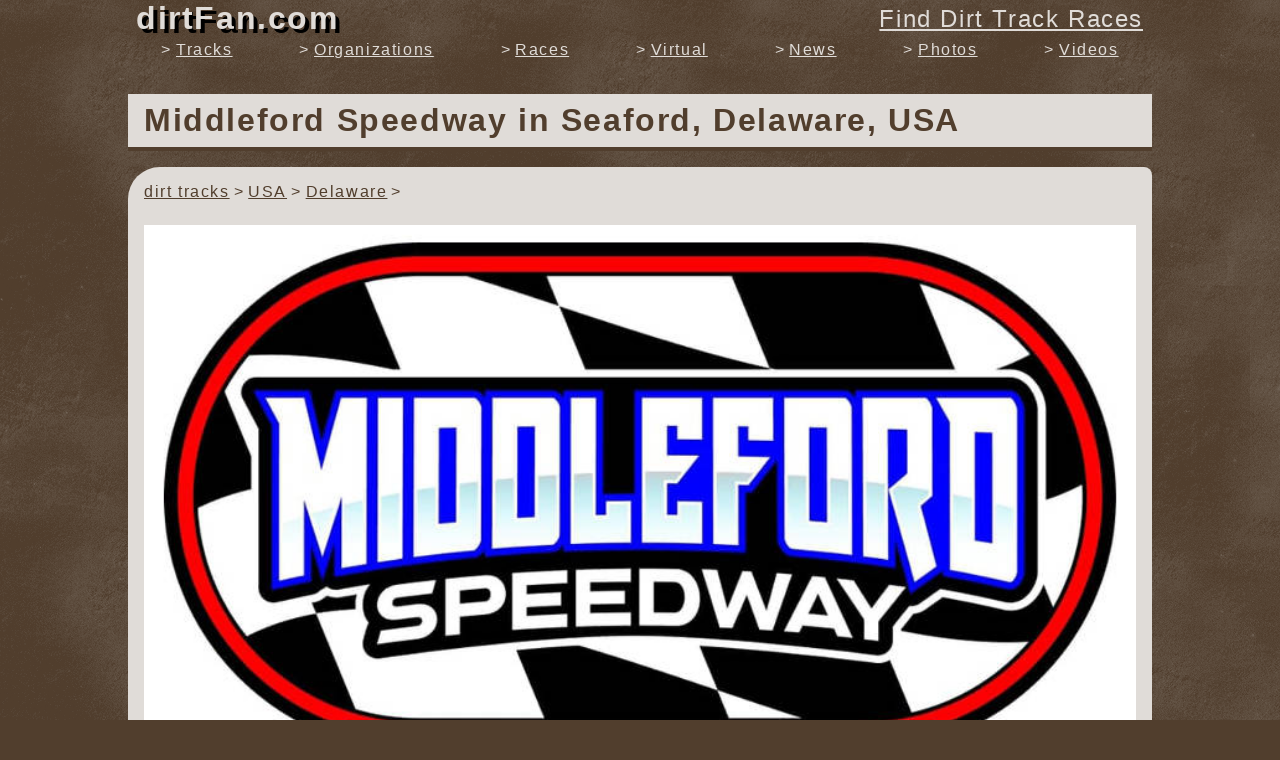

--- FILE ---
content_type: text/html; charset=UTF-8
request_url: https://dirtfan.com/dirt-track/USA/Delaware/Seaford/Middleford-Speedway/
body_size: 6575
content:
<!DOCTYPE html>
<html lang="en-US" itemscope itemtype='https://schema.org/SportsActivityLocation'>
<head>
<title>Middleford Speedway Race Track in Seaford, Delaware, USA</title>
<meta charset="UTF-8">
<meta name="description" content="Race Track Information about Middleford Speedway in Seaford, Delaware, USA - Location, Schedule, and Nearby Tracks.">
<meta name="keywords" content="Middleford Speedway, Seaford, Delaware, USA, information,  dirtfan, dirt, fan, track, races, racing, extreme, motorsports, speedway, raceway, sprint, car, sprintcar, midget, modified, late model, oval, clay">
<meta name="viewport" content="width=device-width, initial-scale=1, maximum-scale=1, minimum-scale=1">

<meta itemprop="name" content="Middleford Speedway">
<meta itemprop="description" content="Middleford Speedway races SpeedSTRs, Slingshots, 600cc Wingless Micro Sprints, Mod-Lites, Super Trucks, and Chargers.">
<meta itemprop="image" content="https://dirtFan.com/assets/graphics/track_logos/716.jpg">

<meta property="og:title" content="Middleford Speedway Race Track in Seaford, Delaware, USA">
<meta property="og:type" content="website">
<meta property="og:url" content="https://dirtfan.com/dirt-track/USA/Delaware/Seaford/Middleford-Speedway/">
<meta property="og:image" content="https://dirtFan.com/assets/graphics/track_logos/716.jpg">
<meta property="og:description" content="Race Track Information about Middleford Speedway in Seaford, Delaware, USA - Location, Schedule, and Nearby Tracks.">
<meta property="og:site_name" content="dirtFan.com">

<meta name="twitter:card" content="summary_large_image">
<meta name="twitter:site" content="@dirtfanwebsite">
<meta name="twitter:creator" content="dirtFan.com">
<meta name="twitter:title" content="Middleford Speedway Race Track in Seaford, Delaware, USA">
<meta name="twitter:description" content="Race Track Information about Middleford Speedway in Seaford, Delaware, USA - Location, Schedule, and Nearby Tracks.">
<meta name="twitter:image" content="https://dirtFan.com/assets/graphics/track_logos/716.jpg">

<link rel="canonical" href="https://dirtfan.com/dirt-track/USA/Delaware/Seaford/Middleford-Speedway/" />
<link rel='shortcut icon' href='https://dirtfan.com/favicon.ico' type='image/x-icon' />

<style>
@charset "utf-8";

/**************/
/* variables.css */
/**************/

:root {
  --color-accent: orange;
  --color-default-dark: #513e2d;
  --color-default-light: #e0dcd8;
  --website-max-width: 1024px;
}

/**************/
/* base.css */
/**************/

* {
  border: none;
  box-sizing: border-box;
  font-family: Arial, Helvetica, sans-serif;
  font-size: 100%;
  letter-spacing: 0.1rem;
  margin: 0;
  outline: none;
  padding: 0;
  word-wrap: break-word;
}

html, body {
  background-color: var(--color-default-dark);
  color: var(--color-default-light);
  height: 100%;
  margin: 0;
}

h1, h2, h3, h4, h5, h6 {
  font-weight: bold;
  margin-bottom: 1rem;
}

h1 { font-size: 2rem; }
h2 { font-size: 1.8rem; }
h3 { font-size: 1.6rem; }
h4 { font-size: 1.4rem; }
h5 { font-size: 1.2rem; }
h6 { font-size: 1.1rem; }

p {
  line-height: 1.5;
  margin-bottom: 1rem;
}

ol { margin: 0 0 1rem 2rem; }
ol li { margin-bottom: 0.5rem; }
ol ol { margin-left: 1.5rem; }
ol ul { margin-left: 1.25rem; }

ul { margin: 0 0 1rem 1.5rem; }
ul li { margin-bottom: 0.5rem; }
ul ul { margin-left: 1.25rem; }

hr {
  border: thin solid var(--color-default-dark);
}

label {
  cursor: pointer;
  font-size: 1.25rem;
  padding-bottom: 0.25rem;
}

button,
input,
select {
  border: 2px solid #ccc;
  border-radius: 0.5rem;
  padding: 0.5rem;
}

input:focus,
select:focus {
  box-shadow:
    0
    0
    0.25rem
    0.25rem
    var(--color-accent);
}

option:checked {
  background: var(--color-accent);
}

input[type='checkbox'] {
  height: 1.25rem;
  width: 1.25rem;
}

input[type='radio'] {
  height: 1.25rem;
  width: 1.25rem;
}

button,
.button,
input[type='button'],
input[type='submit'] {
  border: thin solid transparent;
  cursor: pointer;
  font-size: 1.25rem;
  transition: background-color 0.5s ease;
}

button:disabled {
  background-color: #ddd;
  border-color: #bbb;
  color: #bbb;
}

button:enabled {
  background-color: var(--color-accent);
  border-color: transaparent;
  color: var(--color-default-dark);
}

button:hover:enabled {
  text-shadow: 0 0 1rem white;
}

a,  .link {
  color: var(--color-default-dark);
  cursor: pointer;
  text-decoration: underline;
}

a:hover, .link:hover {
  text-shadow: 0 0 1rem var(--color-accent);
}

img {
  display: block;
  height: auto;
  max-width: 100%;
}

.hide {
  display: none;
}

/**************/
/* layout.css */
/**************/

body {
  background-image: url("/assets/graphics/background.png");
  display: flex;
  height: 100%;
  flex-direction: column;
}

body > header {
  background-color: var(--color-default-dark);
  background-image: url("/assets/graphics/background.png");
  flex: 0 0 auto;
  overflow: hidden;
  position: fixed;
  top: 0;
  width: 100%;
  z-index: 99;
}

body > main {
  flex: 1 1 auto;
  margin: 0 auto;
  max-width: var(--website-max-width);
  padding-top: 70px;
  width: 100%;
}

body > main.findDirtTrackRaces {
  padding-top: 40px;
}

body > footer {
  color: var(--color-default-light);
  flex: 0 0 auto;
  margin: 0 auto;
  max-width: var(--website-max-width);
  padding: 1rem;
  width: 100%;
}

/**************/
/* header.css */
/**************/

header {
  min-height: 4rem;
}

header > div {
  align-items: center;
  display: flex;
  flex-wrap: wrap;
  margin: 0 auto;
  max-width: var(--website-max-width);
}

header > div > button#website-nav-button {
  background-color: var(--color-default-light);
  font-size: 28px;
  line-height: 28px;
  margin: 0 0.5rem 0 0.25rem;
  padding: 0 0.3rem 0 0.5rem;
}

header > div > a.website-link {
  color: var(--color-default-light);
  display: block;
  text-decoration: none;
  font-size: 2rem;
  font-style: normal;
  font-weight: bold;
  margin: 0;
  padding: 0 0.5rem 0 0;
  text-shadow: 4px 4px 0 #000;
}

header > div > a.find-races {
  color: var(--color-default-light);
  flex-grow: 1;
  font-size: 1.5rem;
  padding: 0 0.5rem 0 1rem;
  text-align: right;
}

header > ul#website-nav {
  height: 0;
  margin: 0 auto;
  max-width: var(--website-max-width);
  overflow: hidden;
  transition: height 1s ease-in-out;
}

header > ul#website-nav > li {
  margin: 0;
  padding: 1rem 0.5rem 0;
}

header > ul#website-nav > li.divider {
  border-bottom: 0.25rem solid var(--color-default-light);
}

header > ul#website-nav > li.divider:before {
  content: '';
  padding: 0;
}

header > ul#website-nav > li:first-child {
  border-top: 0.25rem solid var(--color-default-light);
}

header > ul#website-nav > li > a {
  color: var(--color-default-light);
}

header > ul#website-nav.show {
  height: 360px;
}

@media (min-width: 700px) {
  header > div > a.website-link {
    margin-left: 0.5rem;
  }

  header > div > button#website-nav-button {
    display: none;
  }

  header > ul#website-nav {
    display: flex;
    height: auto;
    justify-content: space-around;
  }

  header > ul#website-nav > li {
    padding: 0.25rem;
  }

  header > ul#website-nav > li.divider {
    display: none;
  }

  header > ul#website-nav > li:first-child {
    display: none;
  }
}

/**************/
/* main.css */
/**************/

main > section {
  background-color: var(--color-default-light);
  border-radius:
    2rem
    0.5rem;
  color: var(--color-default-dark);
  margin: 0.5rem 0;
  padding: 1rem;
}

main > section:first-child {
  margin-top: 0;
}

main > section.advertisement {
  min-height: 340px;
  overflow-x: hidden;
  padding: 0;
}

main > section.advertisement > h6.marker {
  font-size: 1rem;
  font-weight: normal;
  margin: 0;
  padding: 0.25rem 0.5rem;
  text-align: right;
}

main > section.advertisement > ins {
  min-height: 280px;
}

main > section.advertisement > div.marker {
  padding: 0.25rem 0.5rem;
}

main > section > h1.page-title {
  border-bottom: 0.25rem solid var(--color-default-dark);
  text-shadow: 2px 2px 0 #fff;
}

/**************/
/* footer.css */
/**************/

footer a {
  color: var(--color-default-light);
}

footer > a#website-identifier {
  display: block;
  margin: 0 auto 2rem;
  max-width: 320px;
  text-align: center;
}

@media (min-width: 600px) {
  footer > ul {
    columns: 2;
  }
}

/**************/
/* website.css */
/**************/

html {
  background-image: url("/assets/graphics/background.png");
  overflow-x: hidden;
}

button#scroll-up {
  box-shadow: 0 0 1rem var(--color-default-dark);
  bottom: 5px;
  font-size: 2.5rem;
  height: 40px;
  padding: 4px;
  position: fixed;
  right: -50px;
  transition: right 1s ease-in-out;
  width: 40px;
  z-index: 99;
}

button#scroll-up.show {
  right: 5px;
}

.heading {
  border-bottom: 0.25rem solid var(--color-default-dark);
  font-size: 1.5rem;
  font-weight: bold;
  margin-bottom: 0.5rem;
}

p.warning {
  background-color: #ffcc55;
  border: thin solid red;
  border-radius: 0.5rem;
  padding: 0.5rem 1rem;
}

p.warning:before {
  color: red;
  content: '!!! ';
  font-weight: bold;
}

div.thank-you {
  border-top: 0.25rem solid var(--color-default-dark);
  margin-top: 3rem;
  padding: 1rem 1rem 0;
}

/*******************/
/*** BREADCRUMBS ***/
/*******************/
ul#breadcrumbs {
  display: flex;
  flex-wrap: wrap;
  list-style: none;
  margin: 0 0 1rem 0;
}

ul#breadcrumbs > li:after {
  content: '>';
  padding: 0 0.25rem;
}



/****************************/
/*** MULTIPAGE NAVIGATION ***/
/****************************/
ul.multipage-navigation {
  align-items: center;
  border-top: 0.25rem solid var(--color-default-dark);
  display: flex;
  font-size: 1.25rem;
  font-weight: bold;
  justify-content: center;
  list-style: none;
  margin: 2rem 0 0;
}

ul.multipage-navigation > li {
  display: block;
}

ul.multipage-navigation > li:first-child {
  flex: 0 0 auto;
}

ul.multipage-navigation > li:nth-child(3) {
  opacity: 1;
}

ul.multipage-navigation > li:last-child {
  flex: 0 0 auto;
}

ul.multipage-navigation > li > a {
  display: block;
  padding: 0.5rem;
}

ul.multipage-navigation > li > span {
  opacity: 0.5;
  padding: 0.5rem;
}



/******************/
/*** ALPHA LIST ***/
/******************/
div#alpha-list {
  background-color: var(--color-default-light);
  font-weight: bold;
  margin-top: 2rem;
  position: sticky;
  top: 67px;
  z-index: 9;
}

div#alpha-list > p {
  margin: 0;
  padding: 0;
}

div#alpha-list > ul {
  border-width: 1px 0;
  border-style: solid;
  border-color: var(--color-default-dark);
  display: flex;
  flex-wrap: wrap;
  justify-content: space-around;
  list-style: none;
  margin: 0;
  padding: 0;
}

div#alpha-list > ul > li {
  cursor: pointer;
  display: block;
  margin: 0.25rem;
  padding: 0.25rem;
  text-decoration: underline;
}

@media (min-width: 600px) {
  div#alpha-list {
    top: 62px;
  }
}

/******************/
/*** ARROW LIST ***/
/******************/
ul.arrow {
  list-style: none;
  margin-left: 0;
}
ul.arrow li:before {
  content: '\003E';
  padding-right: 0.25rem;
}



/*****************/
/*** LOGO LIST ***/
/*****************/
ul.logo-list {
  margin-left: 0;
}

ul.logo-list > li {
  display: flex;
  padding: 0.25rem 0;
}

ul.logo-list > li > div:first-child {
  flex: 0 0 50px;
  margin: 0 0.5rem 0 0;
}

ul.logo-list > li > div:first-child > img {
  width: 100%;
}

ul.logo-list > li > div:nth-child(2) {
  flex: 1 1 auto;
}

ul.logo-list > li > div:nth-child(2) a {
  display: block;
  font-size: 1.25rem;
  font-weight: bold;
}

@media (min-width: 600px) {
  ul.logo-list > li > div:nth-child(2) a {
    display: inline-block;
    padding-right: 0.5rem;
  }
}



/*******************/
/*** TITLED INFO ***/
/*******************/
div.titled-info {
  border-bottom: 4px solid var(--color-default-dark);
  margin-top: 2rem;
}

div.titled-info > p {
  border-bottom: 4px solid var(--color-default-dark);
  font-size: 1.5rem;
  padding: 0;
}

div.titled-info.links {
  border-top: 4px solid var(--color-default-dark);
}

div.titled-info.links > ul {
  display: flex;
  flex-wrap: wrap;
  font-size: 1.25rem;
  font-weight: bold;
  justify-content: space-evenly;
  list-style: none;
  margin: 1rem 0;
}

div.titled-info.links > ul > li {
  padding: 0.5rem;
}

/*******************************/
/*** LIST WITH LETTER TITLES ***/
/*******************************/
ul#list-with-letter-titles {
  list-style: none;
  margin-left: 0;
}

ul#list-with-letter-titles > li.letter {
  border-bottom: 4px solid var(--color-default-dark);
  font-size: 2rem;
  font-weight: bold;
  padding: 3rem 0 0;
}

ul#list-with-letter-titles > li {
  padding: 0.5rem 0;
}
</style>

<!-- Page CSS -->
<style>
@charset "utf-8";

h1.page-title {
  background-color: var(--color-default-light);
  border-bottom: 4px solid var(--color-default-dark);
  color: var(--color-default-dark);
  font-size: 1.5rem;
  margin-top: 1.5rem;
  padding: 0.5rem 1rem;
  position: sticky;
  top: 63px;
  z-index: 9;
}

@media (min-width: 600px) {
  h1.page-title {
    font-size: 2rem;
  }
}

section#Information {
  padding-bottom: 2rem;
}

section#Information > p.track-logo > img {
  width: 100%;
}

section#Schedule > p.info-link {
  font-size: 1.25rem;
  font-weight: bold;
}

section#Schedule > div.schedule > p.heading {
  border-bottom: none;
  border-top: 0.25rem solid var(--color-default-dark);
  margin-bottom: 0;
  padding-top: 1rem;
}

section#Schedule > div.schedule > ul {
  margin-bottom: 3rem;
}

section#Schedule > div.schedule > ul > li {
  margin: 0.25rem 0;
}

section#Schedule > div.schedule > ul > li:first-of-type {
  margin-top: 0;
}

section#Schedule > div.schedule > ul > li > div > a {
  font-size: 1rem;
}





section#News > ul#news-articles-list {
  margin: 2rem 0 0;
}

section#News > ul#news-articles-list > li {
  margin-bottom: 2rem;
}

section#News > ul#news-articles-list > li > div:nth-child(2) > p {
  max-height: 4.5rem;
  overflow: hidden;
}

section#News > ul#news-articles-list > li > div > a {
  display: block;
  font-size: 1rem;
}






section#Videos > ul#videos {
  display: flex;
  flex-wrap: wrap;
  list-style: none;
  margin: 0;
}

section#Videos > ul#videos > li {
  align-self: flex-start;
  flex: 1 1 100%;
  padding: 1rem;
  text-align: center;
  word-break: break-word;
}

section#Videos > ul#videos > li > a {
  align-items: flex-start;
  justify-content: center;
  display: flex;
}

section#Videos > ul#videos > li > a > img {
  border: 0.25rem solid transparent;
  width: 100%
}

section#Videos > ul#videos > li > a:after {
  background-color: #666;
  content: url("/assets/graphics/external-link-alt-solid.svg");
  margin: 7px 0 0 -29px;
  padding: 3px 3px 0;
}


section#Videos > ul#videos > li > a:hover > img {
  border-color: var(--color-accent);
}

section#Videos > ul#videos > li > a:hover:after {
  background-color: var(--color-accent);
}

@media (min-width: 600px) {
  section#Videos > ul#videos > li {
    flex: 0 0 50%;
  }
}

@media (min-width: 800px) {
  section#Videos > ul#videos > li {
    flex: 0 0 33%;
  }
}
</style>

</head>
<body>
<header itemscope itemtype="https://schema.org/WPHeader">
	<div>
		<button id="website-nav-button">&equiv;</button>
		<a href="/" class="website-link">dirtFan.com</a>
		<a href="/find-dirt-track-races/" class="find-races button">Find Dirt Track Races</a>
	</div>
	<ul id="website-nav" class="arrow">
		<li itemscope itemtype="https://schema.org/SiteNavigationElement"><a href="/find-dirt-track-races/" itemprop="url"><span itemprop="name">Find Dirt Track Races</span></a></li>
		<li itemscope itemtype="https://schema.org/SiteNavigationElement"><a href="/dirt-tracks/" itemprop="url"><span itemprop="name">Tracks</span></a></li>
		<li itemscope itemtype="https://schema.org/SiteNavigationElement"><a href="/dirt-track-racing-organizations/" itemprop="url"><span itemprop="name">Organizations</span></a></li>
		<li itemscope itemtype="https://schema.org/SiteNavigationElement"><a href="/dirt-track-races/" itemprop="url"><span itemprop="name">Races</span></a></li>
		<li itemscope itemtype="https://schema.org/SiteNavigationElement"><a href="/virtual-dirt-track-racing/" itemprop="url"><span itemprop="name">Virtual</span></a></li>
		<li class="divider"></li>
		<li itemscope itemtype="https://schema.org/SiteNavigationElement"><a href="/dirt-track-racing-news/" itemprop="url"><span itemprop="name">News</span></a></li>
		<li itemscope itemtype="https://schema.org/SiteNavigationElement"><a href="/dirt-track-racing-photos/" itemprop="url"><span itemprop="name">Photos</span></a></li>
		<li itemscope itemtype="https://schema.org/SiteNavigationElement"><a href="/dirt-track-racing-videos/" itemprop="url"><span itemprop="name">Videos</span></a></li>
	</ul>
</header>
<main>
	
<h1 class="page-title">
  Middleford Speedway  <span class='hide'>Race Track</span>
   in
  Seaford, Delaware, USA  </h1>

<section id="Information">
  <ul id='breadcrumbs' itemscope itemtype='https://schema.org/BreadcrumbList'><li itemprop='itemListElement' itemscope
      itemtype='https://schema.org/ListItem'><a href='/dirt-tracks/' itemprop='item'><span itemprop='name'>dirt tracks</span></a><meta itemprop='position' content='1' /></li><li itemprop='itemListElement' itemscope
      itemtype='https://schema.org/ListItem'><a href='/dirt-tracks/USA/' itemprop='item'><span itemprop='name'>USA</span></a><meta itemprop='position' content='2' /></li><li itemprop='itemListElement' itemscope
      itemtype='https://schema.org/ListItem'><a href='/dirt-tracks/USA/Delaware/' itemprop='item'><span itemprop='name'>Delaware</span></a><meta itemprop='position' content='3' /></li></ul>

  <h2 class='hide'>Middleford Speedway Dirt Track Logo</h2>
  <p class="track-logo">
    <img src='/assets/graphics/track_logos/716.jpg' width="800" height="440" alt='Middleford Speedway race track logo'/>  </p>

  <p>Middleford Speedway races SpeedSTRs, Slingshots, 600cc Wingless Micro Sprints, Mod-Lites, Super Trucks, and Chargers.</p>
	<ul>
	  <li><a href='https://www.middlefordracing.com/' target='_blank' rel='noopener'>Website</a></li><li><a href='https://www.facebook.com/MiddlefordSpeedwayDE/' target='_blank' rel='noopener'>Facebook</a></li><li itemprop='email'>Email: middlefordspeedway@gmail.com</li><li>Phone: <span itemprop='telephone'>302-519-9748</span></li>		<li>Surface:
	  	1/4 mile dirt oval	  </li>
	</ul>

	<br>

	<div id="map-canvas">
	<iframe
	  height="360"
	  style="border: none; width: 100%"
	  src="https://www.google.com/maps/embed/v1/place?key=AIzaSyB_q6JNdgGgN8LxMN-SXuxHdIDfOV6RYqs&zoom=10&q=38.675459,-75.548226">
	</iframe>
	</div>

	<ul>
	  <li itemprop='address' itemscope itemtype='http://schema.org/PostalAddress'>
	    <span itemprop='streetAddress'>22382 Coverdale Rd</span><br> <span itemprop='addressLocality'>Seaford</span>, <span itemprop='addressRegion'>Delaware</span>, <span itemprop='postalCode'>19973</span> <span itemprop='addressCountry'>USA</span>	  </li>

	  <li>
	    lat: <span itemprop='latitude'>38.675459</span>,
	    lng: <span itemprop='longitude'>-75.548226</span>
	  </li>

	  <li>
	    <a href="http://maps.google.com/?q=38.675459%2C-75.548226"  target="_blank" rel="noopener" itemprop="hasMap">
	    Link to Google Map
	    </a>
	  </li>
		<li>
	    <a href="http://maps.apple.com/?ll=38.675459,-75.548226"  target="_blank" rel="noopener" itemprop="hasMap">
	    Link to Apple Map
	    </a>
	  </li>
	</ul>

  <div class="titled-info links">
    <ul>
              <li class="link" onclick="scrollToSection('Schedule')">Schedule</a></li>

        
        
            <li class="link" onclick="scrollToSection('NearbyTracks')">Nearby Dirt Tracks</a></li>
              <li class="link" onclick="scrollToSection('Organizations')">Dirt Track Organizations</a></li>
          </ul>
  </div>
</section>


<section class='advertisement' itemscope itemtype='https://schema.org/WPAdBlock'><h6 class='marker'><span class='hide'>dirt track racing </span>advertisement</h6><!-- Responsive Ads --><ins class='adsbygoogle' style='display:block' data-ad-client='ca-pub-6526580004341329' data-ad-slot='9588585145' data-ad-format='auto' data-full-width-responsive='true'></ins><script>window.addEventListener('load', () => (adsbygoogle = window.adsbygoogle || []).push({}));</script><div class='marker'>advertisement</div></section>
<section id="Schedule">
  <h2 class="heading"><span class='hide'>Middleford Speedway </span>Dirt Track Racing Schedule</h2>
  <p class='warning'>Schedules are known to change without warning, double check with race track before heading out.</p><div class='schedule'><p class='heading'>Sat, May 23</p><ul class='logo-list'><li itemprop='event' itemscope itemtype='http://schema.org/SportsEvent'><div><img src='/assets/graphics/organization_logos/235-thumb.jpg' width="50" height="26" alt='MASS - Mid Atlantic Sprint Series dirt track racing organization logo' itemprop='image' /></div><div><span itemprop='organizer' itemscope itemtype='https://schema.org/SportsOrganization'><span itemprop='name' class='hide'>MASS - Mid Atlantic Sprint Series</span><span itemprop='url' class='hide'>https://dirtFan.com/dirt-track-racing-organization/MASS/Mid Atlantic Sprint Series/</span></span><span itemscope itemtype='https://schema.org/SiteNavigationElement'><a href='/dirt-track-racing-organization/MASS/Mid-Atlantic-Sprint-Series/' itemprop='url' title='MASS - Mid Atlantic Sprint Series Dirt Track Racing Organization'><span itemprop='name'>MASS - Mid Atlantic Sprint Series</span></a></span><span class='hide'> Dirt Track Racing Organization</span></span> - <span itemprop='startDate' class='hide'>2026-05-23</span><span itemprop='endDate' class='hide'>2026-05-23</span><span itemprop='eventStatus' class='hide'>EventScheduled</span><span itemprop='image' class='hide'>https://dirtFan.com/assets/graphics/track_logos/716.jpg</span><span itemprop='description'>$1000 to WIN - BETTS GARAGE</span><span itemprop='sport' class='hide'>Dirt Track Racing</span><span itemprop='name' class='hide'>Dirt Track Racing</span><span itemprop='performer' class='hide'>Dirt Track Racers</span><span itemprop='eventAttendanceMode' class='hide'>https://schema.org/OfflineEventAttendanceMode</span><span itemprop='location' class='hide' itemscope itemtype='http://schema.org/SportsActivityLocation'><span itemprop='name'>Middleford Speedway</span><span itemprop='telephone'>302-519-9748</span><span itemprop='url'>https://dirtFan.com/dirt-track/USA/Delaware/Seaford/Middleford Speedway/</span><span itemprop='image'>https://dirtFan.com/assets/graphics/track_logos/716.jpg</span><span itemprop='priceRange' class='hide'>$</span><span itemprop='address' itemscope itemtype='http://schema.org/PostalAddress'><span itemprop='streetAddress'>22382 Coverdale Rd</span> <span itemprop='addressLocality'>Seaford</span>, <span itemprop='addressRegion'>Delaware</span>, <span itemprop='postalCode'>19973</span> <span itemprop='addressCountry'>USA</span></span></span></div></li></ul><p class='heading'>Tue, Aug 25</p><ul class='logo-list'><li itemprop='event' itemscope itemtype='http://schema.org/SportsEvent'><div><img src='/assets/graphics/organization_logos/178-thumb.jpg' width="50" height="35" alt='STSS - Short Track Super Series dirt track racing organization logo' itemprop='image' /></div><div><span itemprop='organizer' itemscope itemtype='https://schema.org/SportsOrganization'><span itemprop='name' class='hide'>STSS - Short Track Super Series</span><span itemprop='url' class='hide'>https://dirtFan.com/dirt-track-racing-organization/STSS/Short Track Super Series/</span></span><span itemscope itemtype='https://schema.org/SiteNavigationElement'><a href='/dirt-track-racing-organization/STSS/Short-Track-Super-Series/' itemprop='url' title='STSS - Short Track Super Series Dirt Track Racing Organization'><span itemprop='name'>STSS - Short Track Super Series</span></a></span><span class='hide'> Dirt Track Racing Organization</span> - STSS Modified South Region</span> - <span itemprop='startDate' class='hide'>2026-08-25</span><span itemprop='endDate' class='hide'>2026-08-25</span><span itemprop='eventStatus' class='hide'>EventScheduled</span><span itemprop='image' class='hide'>https://dirtFan.com/assets/graphics/track_logos/716.jpg</span><span itemprop='description'>Modifieds at Middleford</span><span itemprop='sport' class='hide'>Dirt Track Racing</span><span itemprop='name' class='hide'>Dirt Track Racing</span><span itemprop='performer' class='hide'>Dirt Track Racers</span><span itemprop='eventAttendanceMode' class='hide'>https://schema.org/OfflineEventAttendanceMode</span><span itemprop='location' class='hide' itemscope itemtype='http://schema.org/SportsActivityLocation'><span itemprop='name'>Middleford Speedway</span><span itemprop='telephone'>302-519-9748</span><span itemprop='url'>https://dirtFan.com/dirt-track/USA/Delaware/Seaford/Middleford Speedway/</span><span itemprop='image'>https://dirtFan.com/assets/graphics/track_logos/716.jpg</span><span itemprop='priceRange' class='hide'>$</span><span itemprop='address' itemscope itemtype='http://schema.org/PostalAddress'><span itemprop='streetAddress'>22382 Coverdale Rd</span> <span itemprop='addressLocality'>Seaford</span>, <span itemprop='addressRegion'>Delaware</span>, <span itemprop='postalCode'>19973</span> <span itemprop='addressCountry'>USA</span></span></span></div></li></ul><p class='heading'>Sat, Oct 10</p><ul class='logo-list'><li itemprop='event' itemscope itemtype='http://schema.org/SportsEvent'><div><img src='/assets/graphics/organization_logos/235-thumb.jpg' width="50" height="26" alt='MASS - Mid Atlantic Sprint Series dirt track racing organization logo' itemprop='image' /></div><div><span itemprop='organizer' itemscope itemtype='https://schema.org/SportsOrganization'><span itemprop='name' class='hide'>MASS - Mid Atlantic Sprint Series</span><span itemprop='url' class='hide'>https://dirtFan.com/dirt-track-racing-organization/MASS/Mid Atlantic Sprint Series/</span></span><span itemscope itemtype='https://schema.org/SiteNavigationElement'><a href='/dirt-track-racing-organization/MASS/Mid-Atlantic-Sprint-Series/' itemprop='url' title='MASS - Mid Atlantic Sprint Series Dirt Track Racing Organization'><span itemprop='name'>MASS - Mid Atlantic Sprint Series</span></a></span><span class='hide'> Dirt Track Racing Organization</span></span> - <span itemprop='startDate' class='hide'>2026-10-10</span><span itemprop='endDate' class='hide'>2026-10-10</span><span itemprop='eventStatus' class='hide'>EventScheduled</span><span itemprop='image' class='hide'>https://dirtFan.com/assets/graphics/track_logos/716.jpg</span><span itemprop='description'>$1000 to WIN - BETTS GARAGE</span><span itemprop='sport' class='hide'>Dirt Track Racing</span><span itemprop='name' class='hide'>Dirt Track Racing</span><span itemprop='performer' class='hide'>Dirt Track Racers</span><span itemprop='eventAttendanceMode' class='hide'>https://schema.org/OfflineEventAttendanceMode</span><span itemprop='location' class='hide' itemscope itemtype='http://schema.org/SportsActivityLocation'><span itemprop='name'>Middleford Speedway</span><span itemprop='telephone'>302-519-9748</span><span itemprop='url'>https://dirtFan.com/dirt-track/USA/Delaware/Seaford/Middleford Speedway/</span><span itemprop='image'>https://dirtFan.com/assets/graphics/track_logos/716.jpg</span><span itemprop='priceRange' class='hide'>$</span><span itemprop='address' itemscope itemtype='http://schema.org/PostalAddress'><span itemprop='streetAddress'>22382 Coverdale Rd</span> <span itemprop='addressLocality'>Seaford</span>, <span itemprop='addressRegion'>Delaware</span>, <span itemprop='postalCode'>19973</span> <span itemprop='addressCountry'>USA</span></span></span></div></li></ul></div></section>






<section class='advertisement' itemscope itemtype='https://schema.org/WPAdBlock'><h6 class='marker'><span class='hide'>dirt track racing </span>advertisement</h6><!-- Responsive Ads --><ins class='adsbygoogle' style='display:block' data-ad-client='ca-pub-6526580004341329' data-ad-slot='9588585145' data-ad-format='auto' data-full-width-responsive='true'></ins><script>window.addEventListener('load', () => (adsbygoogle = window.adsbygoogle || []).push({}));</script><div class='marker'>advertisement</div></section>
<section id="NearbyTracks">
<h2 class="heading"><span class='hide'>Middleford Speedway </span>Nearby Dirt Tracks</h2>
<ul class='logo-list'><p class='warning'>Distance information is direct (as the crow flies) - driving distance will differ due to road routes and things like lakes or mountains.</p><li><div><img src='/assets/graphics/track_logos/73-thumb.jpg' width="50" height="36" alt='Georgetown Speedway race track logo'/></div><div><span itemscope itemtype='https://schema.org/SiteNavigationElement'><a href='/dirt-track/USA/Delaware/Georgetown/Georgetown-Speedway/' itemprop='url' title='Georgetown Speedway Race Track in Georgetown, Delaware, USA'><span itemprop='name'>Georgetown Speedway</span></a></span><span class='hide'> Race Track</span>10 miles away - Georgetown, Delaware, USA</div></li><li><div><img src='/assets/graphics/track_logos/341-thumb.jpg' width="50" height="26" alt='Delaware International Speedway race track logo'/></div><div><span itemscope itemtype='https://schema.org/SiteNavigationElement'><a href='/dirt-track/USA/Delaware/Delmar/Delaware-International-Speedway/' itemprop='url' title='Delaware International Speedway Race Track in Delmar, Delaware, USA'><span itemprop='name'>Delaware International Speedway</span></a></span><span class='hide'> Race Track</span>14 miles away - Delmar, Delaware, USA</div></li><li><div><img src='/assets/graphics/track_logos/339-thumb.jpg' width="50" height="16" alt='Airport Speedway race track logo'/></div><div><span itemscope itemtype='https://schema.org/SiteNavigationElement'><a href='/dirt-track/USA/Delaware/New-Castle/Airport-Speedway/' itemprop='url' title='Airport Speedway Race Track in New Castle, Delaware, USA'><span itemprop='name'>Airport Speedway</span></a></span><span class='hide'> Race Track</span>70 miles away - New Castle, Delaware, USA</div></li><li><div><img src='/assets/graphics/track_logos/351-thumb.jpg' width="50" height="20" alt='Potomac Speedway race track logo'/></div><div><span itemscope itemtype='https://schema.org/SiteNavigationElement'><a href='/dirt-track/USA/Maryland/Budds-Creek/Potomac-Speedway/' itemprop='url' title='Potomac Speedway Race Track in Budds Creek, Maryland, USA'><span itemprop='name'>Potomac Speedway</span></a></span><span class='hide'> Race Track</span>72 miles away - Budds Creek, Maryland, USA</div></li><li><div><img src='/assets/graphics/track_logos/352-thumb.jpg' width="50" height="22" alt='Bridgeport Speedway race track logo'/></div><div><span itemscope itemtype='https://schema.org/SiteNavigationElement'><a href='/dirt-track/USA/New-Jersey/Swedesboro/Bridgeport-Speedway/' itemprop='url' title='Bridgeport Speedway Race Track in Swedesboro, New Jersey, USA'><span itemprop='name'>Bridgeport Speedway</span></a></span><span class='hide'> Race Track</span>79 miles away - Swedesboro, New Jersey, USA</div></li><li><div><img src='/assets/graphics/track_logos/1144-thumb.jpg' width="50" height="16" alt='Spirit Auto Center Speedway race track logo'/></div><div><span itemscope itemtype='https://schema.org/SiteNavigationElement'><a href='/dirt-track/USA/New-Jersey/Swedesboro/Spirit-Auto-Center-Speedway/' itemprop='url' title='Spirit Auto Center Speedway Race Track in Swedesboro, New Jersey, USA'><span itemprop='name'>Spirit Auto Center Speedway</span></a></span><span class='hide'> Race Track</span>79 miles away - Swedesboro, New Jersey, USA</div></li></ul></section>


<section class='advertisement' itemscope itemtype='https://schema.org/WPAdBlock'><h6 class='marker'><span class='hide'>dirt track racing </span>advertisement</h6><!-- Responsive Ads --><ins class='adsbygoogle' style='display:block' data-ad-client='ca-pub-6526580004341329' data-ad-slot='9588585145' data-ad-format='auto' data-full-width-responsive='true'></ins><script>window.addEventListener('load', () => (adsbygoogle = window.adsbygoogle || []).push({}));</script><div class='marker'>advertisement</div></section>
<section id="Organizations">
  <h2 class="heading"><span class='hide'>Middleford Speedway </span>Dirt Track Racing Organizations</h2>
<ul class='logo-list'><li><div><img src='/assets/graphics/organization_logos/235-thumb.jpg' width="50" height="26" alt='MASS - Mid Atlantic Sprint Series dirt track racing organization logo' /></div><div><span itemscope itemtype='https://schema.org/SiteNavigationElement'><a href='/dirt-track-racing-organization/MASS/Mid-Atlantic-Sprint-Series/' itemprop='url' title='MASS - Mid Atlantic Sprint Series Dirt Track Racing Organization'><span itemprop='name'>MASS - Mid Atlantic Sprint Series</span></a></span><span class='hide'> Dirt Track Racing Organization</span></div></li><li><div><img src='/assets/graphics/organization_logos/178-thumb.jpg' width="50" height="35" alt='STSS - Short Track Super Series dirt track racing organization logo' /></div><div><span itemscope itemtype='https://schema.org/SiteNavigationElement'><a href='/dirt-track-racing-organization/STSS/Short-Track-Super-Series/' itemprop='url' title='STSS - Short Track Super Series Dirt Track Racing Organization'><span itemprop='name'>STSS - Short Track Super Series</span></a></span><span class='hide'> Dirt Track Racing Organization</span></div></li></ul></section>

<section class='advertisement' itemscope itemtype='https://schema.org/WPAdBlock'><h6 class='marker'><span class='hide'>dirt track racing </span>advertisement</h6><!-- Responsive Ads --><ins class='adsbygoogle' style='display:block' data-ad-client='ca-pub-6526580004341329' data-ad-slot='9588585145' data-ad-format='auto' data-full-width-responsive='true'></ins><script>window.addEventListener('load', () => (adsbygoogle = window.adsbygoogle || []).push({}));</script><div class='marker'>advertisement</div></section></main>
<footer itemscope itemtype="https://schema.org/WPFooter">
	<a href="/" id="website-identifier">
		<img src="/assets/graphics/dirtfan-logo.png" alt="dirtFan.com Logo" height="98" width="320" />
		<span>Exciting World of Dirt Track Racing!</span>
	</a>
	<ul class="arrow">
		<li itemscope itemtype="https://schema.org/SiteNavigationElement"><a href="/contact/" itemprop="url"><span itemprop="name">Contact</span></a></li>
		<li itemscope itemtype="https://schema.org/SiteNavigationElement"><a href="/find-dirt-track-races/" itemprop="url"><span itemprop="name">Find Dirt Track Races</span></a></li>
		<li itemscope itemtype="https://schema.org/SiteNavigationElement"><a href="/dirt-track-racing-links/" itemprop="url"><span itemprop="name">Links</span></a></li>
		<li itemscope itemtype="https://schema.org/SiteNavigationElement"><a href="/dirt-track-racing-news/" itemprop="url"><span itemprop="name">News</span></a></li>
		<li itemscope itemtype="https://schema.org/SiteNavigationElement"><a href="/dirt-track-racing-organizations/" itemprop="url"><span itemprop="name">Organizations</span></a></li>
		<li itemscope itemtype="https://schema.org/SiteNavigationElement"><a href="/dirt-track-racing-photos/" itemprop="url"><span itemprop="name">Photos</span></a></li>
		<li itemscope itemtype="https://schema.org/SiteNavigationElement"><a href="/dirt-track-races/" itemprop="url"><span itemprop="name">Races</span></a></li>
		<li itemscope itemtype="https://schema.org/SiteNavigationElement"><a href="/dirt-tracks/" itemprop="url"><span itemprop="name">Tracks</span></a></li>
		<li itemscope itemtype="https://schema.org/SiteNavigationElement"><a href="/dirt-track-racing-videos/" itemprop="url"><span itemprop="name">Videos</span></a></li>
		<li itemscope itemtype="https://schema.org/SiteNavigationElement"><a href="/virtual-dirt-track-racing/" itemprop="url"><span itemprop="name">Virtual</span></a></li>
		<li><a href="https://www.facebook.com/dirtfanwebsite/" target="_blank">Facebook</a></li>
	</ul>
</footer>

<button id="scroll-up">^</button>

</body>

<script>
document.querySelector('#website-nav-button').addEventListener('click', function() {
  gtag('event', 'website nav button click', {
    'event_category': 'click',
    'event_label': 'website nav button'
  });
  document.querySelector('#website-nav').classList.toggle('show');
});

const ajax = new XMLHttpRequest();

document.addEventListener("scroll", function() {
  var scrollArrow = document.querySelector("#scroll-up");
  if (window.scrollY > 400) {
    scrollArrow.classList.add("show");
  } else {
    scrollArrow.classList.remove("show");
  }
}, {passive: true});

document.querySelector("#scroll-up").addEventListener("click", function() {
  gtag('event', 'scroll up button click', {
    'event_category': 'click',
    'event_label': 'scroll up button'
  });
  window.scrollTo({
    top: 0,
    behavior: 'smooth'
  });
});

const scrollToLetter = (letter) => {
  const headerHeight = document.querySelector("header").offsetHeight;
  const alphaHeight = document.querySelector("#alpha-list").offsetHeight;
  const scrollToLoc = document.querySelector("#" + letter).offsetTop - (headerHeight + alphaHeight);
  gtag('event', 'scroll to letter click', {
    'event_category': 'click',
    'event_label': letter
  });
  window.location = `#${letter}`;
  window.scrollTo({
    top: scrollToLoc,
    behavior: 'smooth'
  });
}

const scrollToSection = (section) => {
  const headerHeight = document.querySelector("header").offsetHeight;
  const pageTitleHeight = document.querySelector(".page-title").offsetHeight;
  const scrollToSec = document.querySelector("#" + section).offsetTop - (headerHeight + pageTitleHeight);
  gtag('event', 'scroll to section click', {
    'event_category': 'click',
    'event_label': section
  });
  window.location = `#${section}`;
  window.scrollTo({
    top: scrollToSec,
    behavior: 'smooth'
  });
}
</script>

<!-- Global site tag (gtag.js) - Google Analytics -->
<script async src="https://www.googletagmanager.com/gtag/js?id=G-MVWSBG2YSF"></script>
<script>
  window.dataLayer = window.dataLayer || [];
  function gtag(){dataLayer.push(arguments);}
  gtag('js', new Date());

  gtag('config', 'G-MVWSBG2YSF');
</script>

<script
  async
  data-ad-client="ca-pub-6526580004341329"
  src="https://pagead2.googlesyndication.com/pagead/js/adsbygoogle.js"
></script>

<script>'undefined'=== typeof _trfq || (window._trfq = []);'undefined'=== typeof _trfd && (window._trfd=[]),_trfd.push({'tccl.baseHost':'secureserver.net'},{'ap':'cpsh-oh'},{'server':'p3plzcpnl505368'},{'dcenter':'p3'},{'cp_id':'10551889'},{'cp_cl':'8'}) // Monitoring performance to make your website faster. If you want to opt-out, please contact web hosting support.</script><script src='https://img1.wsimg.com/traffic-assets/js/tccl.min.js'></script></html>


--- FILE ---
content_type: text/html; charset=utf-8
request_url: https://www.google.com/recaptcha/api2/aframe
body_size: 267
content:
<!DOCTYPE HTML><html><head><meta http-equiv="content-type" content="text/html; charset=UTF-8"></head><body><script nonce="gOVMh8tu3Lm7z27NqgKbIw">/** Anti-fraud and anti-abuse applications only. See google.com/recaptcha */ try{var clients={'sodar':'https://pagead2.googlesyndication.com/pagead/sodar?'};window.addEventListener("message",function(a){try{if(a.source===window.parent){var b=JSON.parse(a.data);var c=clients[b['id']];if(c){var d=document.createElement('img');d.src=c+b['params']+'&rc='+(localStorage.getItem("rc::a")?sessionStorage.getItem("rc::b"):"");window.document.body.appendChild(d);sessionStorage.setItem("rc::e",parseInt(sessionStorage.getItem("rc::e")||0)+1);localStorage.setItem("rc::h",'1768761549630');}}}catch(b){}});window.parent.postMessage("_grecaptcha_ready", "*");}catch(b){}</script></body></html>